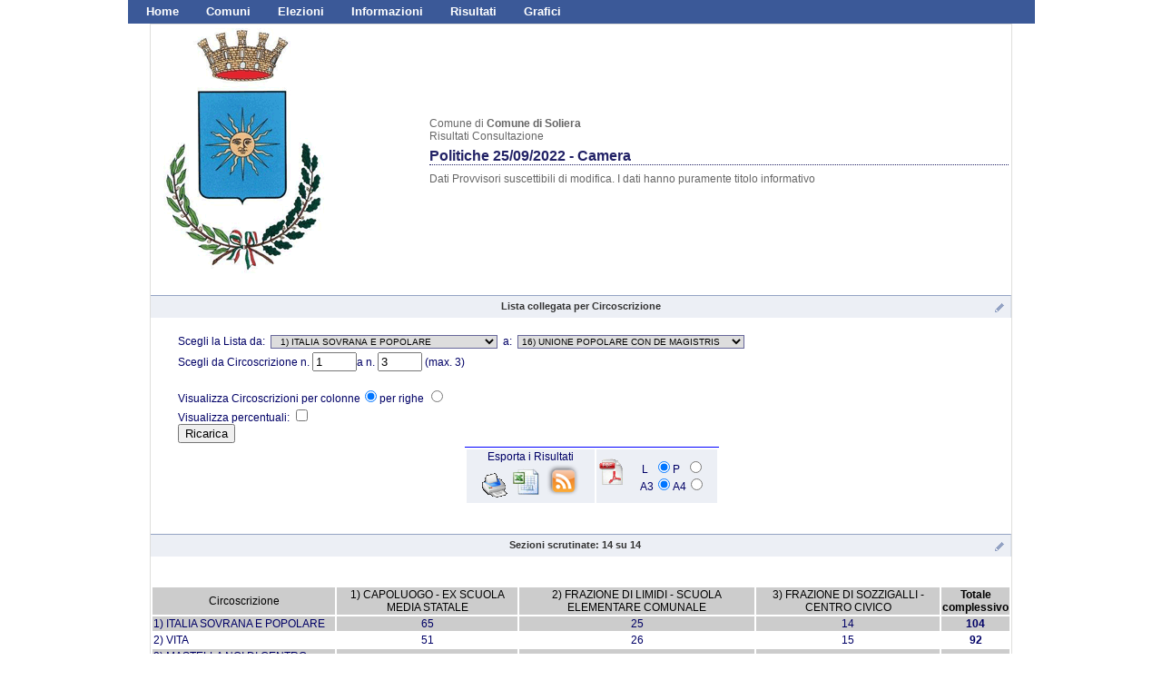

--- FILE ---
content_type: text/html; charset=UTF-8
request_url: https://referendum.terredargine.it/client/modules.php?id_cons_gen=16&name=Elezioni&id_comune=36044&file=index&op=lista_circo
body_size: 18757
content:

<!DOCTYPE html><html lang="it"><head>
<meta http-equiv="Content-Type" content="text/html;charset=utf-8" /><title>Elezioni Comune di Soliera - Politiche 25/09/2022 - Camera - Risultati Lista per Circoscrizione</title>
<meta name="title" content="Elezioni" />
<meta name="description" content="Comune di Soliera - Politiche 25/09/2022 - Camera - Risultati Lista per Circoscrizione" />
<link rel="image_src" href="modules/Elezioni/images/logo.gif" />
<link rel="stylesheet" href="temi/unione/style.css" type="text/css" />





<script>if (top != self) {top.location.href = self.location.href;}</script></head>
<body  style="background-image: url(temi/unione/images/sfondo.jpg); background-repeat:repeat-x;" >
<!--
	   Eleonline : Elezioni on line in tempo reale
	   Software Freeware and open source 
           by luciano apolito e roberto gigli 
	   http://www.eleonline.it 
           -->
	  <div id="container" ><style type="text/css">
		html,body{margin:0;padding:0}
		body{background:#FFF;color:#333}
		div#contiene{width:999px;margin:0 auto;background:  #3B5998;color:#fff}
	    </style>      
	    <link rel="stylesheet" type="text/css" href="temi/unione/menu/menu-dd.css">
	    <script type="text/javascript" src="temi/unione/menu/jquery-1.2.6.pack.js"></script>
	    <script type="text/javascript" src="temi/unione/menu/jquery.hoverIntent.minified.js"></script>
	    <script type="text/javascript" src="temi/unione/menu/jquery-ddi2.js"></script>
	    <div id="contiene">
	    	
		    
		<ul id="nav">
		<!--
		<li>
		 <a href="http://www.eleonline.it"><span style="font-size:18px;font-family: Comics;"><strong>elebook</strong></span></a>
		</li>
		-->
		<li>
		    <a href="index.php"><strong>Home</strong></a>
		</li> <li>
				<a href="#"><strong>Comuni</strong></a>
			  
			  <ul><li><a href="modules.php?op=gruppo&amp;name=Elezioni&amp;id_comune=36003&amp;file=index">
    <img src="modules/Elezioni/images/logo.gif" width="16" height="16" class="nobordo"> Comune di Campogalliano</a></li><li><a href="modules.php?op=gruppo&amp;name=Elezioni&amp;id_comune=36005&amp;file=index">
    <img src="modules/Elezioni/images/logo.gif" width="16" height="16" class="nobordo"> Comune di Carpi</a></li><li><a href="modules.php?op=gruppo&amp;name=Elezioni&amp;id_comune=36028&amp;file=index">
    <img src="modules/Elezioni/images/logo.gif" width="16" height="16" class="nobordo"> Comune di Novi di Modena</a></li><li><a href="modules.php?op=gruppo&amp;name=Elezioni&amp;id_comune=36044&amp;file=index">
    <img src="modules/Elezioni/images/logo.gif" width="16" height="16" class="nobordo"> Comune di Soliera</a></li></ul></li> <li>
	      <a href="#"><strong>Elezioni</strong></a>
	    <ul><li class="icon matita" ><a href="modules.php?op=gruppo&amp;name=Elezioni&amp;id_comune=36044&amp;file=index&amp;id_cons_gen=16">
	      Politiche 25/09/2022 - camera</a></li><li class="icon matita" ><a href="modules.php?op=gruppo&amp;name=Elezioni&amp;id_comune=36044&amp;file=index&amp;id_cons_gen=17">
	      Politiche 25/09/2022 - senato</a></li><li class="icon matita" ><a href="modules.php?op=gruppo&amp;name=Elezioni&amp;id_comune=36044&amp;file=index&amp;id_cons_gen=15">
	      Referendum giustizia 2022</a></li><li class="icon matita" ><a href="modules.php?op=gruppo&amp;name=Elezioni&amp;id_comune=36044&amp;file=index&amp;id_cons_gen=13">
	      Referendum costituzionale 2020</a></li><li class="icon matita" ><a href="modules.php?op=gruppo&amp;name=Elezioni&amp;id_comune=36044&amp;file=index&amp;id_cons_gen=10">
	      Regionali 26 gennaio 2020</a></li><li class="icon matita" ><a href="modules.php?op=gruppo&amp;name=Elezioni&amp;id_comune=36044&amp;file=index&amp;id_cons_gen=7">
	      Europee 26 maggio 2019</a></li><li class="icon matita" ><a href="modules.php?op=gruppo&amp;name=Elezioni&amp;id_comune=36044&amp;file=index&amp;id_cons_gen=8">
	      Amministrative 26 maggio 2019</a></li><li class="icon matita" ><a href="modules.php?op=gruppo&amp;name=Elezioni&amp;id_comune=36044&amp;file=index&amp;id_cons_gen=5">
	      Politiche 04/03/2018 - camera</a></li><li class="icon matita" ><a href="modules.php?op=gruppo&amp;name=Elezioni&amp;id_comune=36044&amp;file=index&amp;id_cons_gen=6">
	      Politiche 04/03/2018 - senato</a></li><li class="icon matita" ><a href="modules.php?op=gruppo&amp;name=Elezioni&amp;id_comune=36044&amp;file=index&amp;id_cons_gen=2">
	      Referendum costituzionale 4 dicem</a></li><li class="icon matita" ><a href="modules.php?op=gruppo&amp;name=Elezioni&amp;id_comune=36044&amp;file=index&amp;id_cons_gen=1">
	      Referendum popolare del 17 aprile</a></li></ul></li> <li><a href="#"><strong>Informazioni</strong></a>
	    <ul>
	    <li  class="sep"><a href="modules.php?id_cons_gen=16&amp;name=Elezioni&amp;op=come&amp;id_comune=36044&amp;file=index&amp;info=confronti">Raffronti</a><span></span></li>
	    <li class="icon voto"><a href="modules.php?id_cons_gen=16&amp;name=Elezioni&amp;op=come&amp;id_comune=36044&amp;file=index&amp;info=come"> Come si vota</a></li>
	    <li class="icon numeri"><a href="modules.php?id_cons_gen=16&amp;name=Elezioni&amp;op=come&amp;id_comune=36044&amp;file=index&amp;info=numeri">Numeri Utili</a></li>
	   <li class="icon servizi"><a href="modules.php?id_cons_gen=16&amp;name=Elezioni&amp;op=come&amp;id_comune=36044&amp;file=index&amp;info=servizi">Servizi</a></li>
	  <li><a href="modules.php?id_cons_gen=16&amp;name=Elezioni&amp;op=come&amp;id_comune=36044&amp;file=index&amp;info=link">Link utili</a></li>
	  <li  class="sep"><a href="modules.php?id_cons_gen=16&amp;name=Elezioni&amp;op=come&amp;id_comune=36044&amp;file=index&amp;info=dati">Dati Generali</a><span></span></li>
	  <li class="icon affluenze"><a href="modules.php?id_cons_gen=16&amp;name=Elezioni&amp;op=come&amp;id_comune=36044&amp;file=index&amp;info=affluenze_sez">Affluenze</a></li>
	  <li class="icon votanti"><a href="modules.php?id_cons_gen=16&amp;name=Elezioni&amp;op=come&amp;id_comune=36044&amp;file=index&amp;info=votanti">Votanti</a></li>

</ul></li> <li><a href="#"><strong>Risultati</strong></a>
	    <ul><li class="icon candi"><a href="modules.php?id_cons_gen=16&amp;name=Elezioni&amp;id_comune=36044&amp;file=index&amp;op=gruppo_circo">Candidato Uninominale per Circoscriz</a></li><li class="icon candi"><a href="modules.php?id_cons_gen=16&amp;name=Elezioni&amp;id_comune=36044&amp;file=index&amp;op=gruppo_sezione">Candidato Uninominale per Sezioni</a></li><li class="icon liste"><a href="modules.php?id_cons_gen=16&amp;name=Elezioni&amp;id_comune=36044&amp;file=index&amp;op=lista_circo">Lista collegata per Circoscrizione</a></li><li class="icon liste"><a href="modules.php?id_cons_gen=16&amp;name=Elezioni&amp;id_comune=36044&amp;file=index&amp;op=lista_sezione">Lista collegata per Sezioni</a></li></ul></li> <li><a href="#"><strong>Grafici </strong></a>
	    <ul><li class="icon stat"><a href="modules.php?id_cons_gen=16&amp;name=Elezioni&amp;id_comune=36044&amp;file=index&amp;op=affluenze_graf">Affluenze</a></li><li class="sep"><a href="modules.php?id_cons_gen=16&amp;name=Elezioni&amp;id_comune=36044&amp;file=index&amp;op=graf_votanti">Voti</a><span></span></li><li class="icon graf"><a href="modules.php?id_cons_gen=16&amp;name=Elezioni&amp;id_comune=36044&amp;file=index&amp;op=graf_gruppo">Candidato Uninominale</a></li><li class="icon graf"><a href="modules.php?id_cons_gen=16&amp;name=Elezioni&amp;id_comune=36044&amp;file=index&amp;op=graf_lista&amp;visgralista=1">Lista collegata</a></li></ul></li></div><table  class="table-main" cellpadding="0" cellspacing="0"><tr><td valign="top"><table width="100%"><tr><td><img src="modules.php?name=Elezioni&amp;file=foto&amp;id_comune=36044" alt="logo" /></td><td> Comune di <b> Comune di Soliera </b><br />
	Risultati Consultazione<h1>Politiche 25/09/2022 - Camera</h1>Dati Provvisori suscettibili di modifica. I dati hanno puramente titolo informativo</td></tr></table><form id="voti" method="post" action="modules.php"><input type='hidden' name='__csrf_magic' value="sid:237e5089ea9af41bffed28df3ad513bb8a4d1568,1769381321;ip:4483144033369dd09e74f2ad9993d19e7ed7fd7d,1769381321" /><div><input type="hidden" name="pag" value="modules.php?name=Elezioni&amp;op=lista_circo&amp;id_cons_gen=16&amp;id_comune=36044&amp;id_circ=&amp;id_lista="></input><input type="hidden" name="pagina" value="modules.php?name=Elezioni&amp;op=lista_circo&amp;id_cons_gen=16&amp;id_comune=36044&amp;id_circ="></input><div><h5>Lista collegata per Circoscrizione</h5></div><div style=" text-align:left; margin-left:20px;"><input type="hidden" name="id_lista" value=""></input><p>Scegli la Lista da:&nbsp;  <select name="min" class="modulo"><option value="1" selected="selected">&nbsp;&nbsp;1) ITALIA SOVRANA E POPOLARE</option><option value="2" >&nbsp;&nbsp;2) VITA</option><option value="3" >&nbsp;&nbsp;3) MASTELLA NOI DI CENTRO EUROPEISTI</option><option value="4" >&nbsp;&nbsp;4) AZIONE - ITALIA VIVA - CALENDA</option><option value="5" >&nbsp;&nbsp;5) ITALEXIT PER L’ITALIA</option><option value="6" >&nbsp;&nbsp;6) FORZA ITALIA</option><option value="7" >&nbsp;&nbsp;7) FRATELLI D’ITALIA CON GIORGIA MELONI</option><option value="8" >&nbsp;&nbsp;8) NOI MODERATI/LUPI-TOTI-BRUGNARO-UDC</option><option value="9" >&nbsp;&nbsp;9) LEGA PER SALVINI PREMIER</option><option value="10" >10) ALLEANZA VERDI E SINISTRA</option><option value="11" >11) + EUROPA</option><option value="12" >12) IMPEGNO CIVICO LUIGI DI MAIO - CD</option><option value="13" >13) PARTITO DEMOCRATICO - IDP</option><option value="14" >14) MOVIMENTO 5 STELLE</option><option value="15" >15) PARTITO ANIMALISTA - UCDL</option><option value="16" >16) UNIONE POPOLARE CON DE MAGISTRIS</option></select>&nbsp;&nbsp;a:&nbsp; <select name="offset" class="modulo"><option value="1" >&nbsp;&nbsp;1) ITALIA SOVRANA E POPOLARE</option><option value="2" >&nbsp;&nbsp;2) VITA</option><option value="3" >&nbsp;&nbsp;3) MASTELLA NOI DI CENTRO EUROPEISTI</option><option value="4" >&nbsp;&nbsp;4) AZIONE - ITALIA VIVA - CALENDA</option><option value="5" >&nbsp;&nbsp;5) ITALEXIT PER L’ITALIA</option><option value="6" >&nbsp;&nbsp;6) FORZA ITALIA</option><option value="7" >&nbsp;&nbsp;7) FRATELLI D’ITALIA CON GIORGIA MELONI</option><option value="8" >&nbsp;&nbsp;8) NOI MODERATI/LUPI-TOTI-BRUGNARO-UDC</option><option value="9" >&nbsp;&nbsp;9) LEGA PER SALVINI PREMIER</option><option value="10" >10) ALLEANZA VERDI E SINISTRA</option><option value="11" >11) + EUROPA</option><option value="12" >12) IMPEGNO CIVICO LUIGI DI MAIO - CD</option><option value="13" >13) PARTITO DEMOCRATICO - IDP</option><option value="14" >14) MOVIMENTO 5 STELLE</option><option value="15" >15) PARTITO ANIMALISTA - UCDL</option><option value="16" selected="selected">16) UNIONE POPOLARE CON DE MAGISTRIS</option></select></p><p>Scegli  da Circoscrizione n. <input  name="minsez" value="1" size="4" ></input>a n. <input  name="offsetsez" value="3" size="4" ></input> (max. 3)<div style="margin-left:10px;"><br/>Visualizza Circoscrizioni per colonne<input type="radio" name="orvert" checked value="0"></input>per righe <input
				type="radio" name="orvert"  value="1"></input><input type="hidden" name="name" value="Elezioni"></input></div><p>Visualizza percentuali: <input type="checkbox" name="perc" value="true"></input><br/><input type="hidden" name="op" value="lista_circo"></input><input type="hidden" name="id_cons_gen" value="16"></input><input type="hidden" name="id_comune" value="36044"></input><input type="hidden" name="pag2" value="modules.php?name=Elezioni&amp;op=lista_circo&amp;id_cons_gen=16&amp;id_comune=36044&amp;csv=1&amp;orvert=&amp;min=1&amp;offset=16&amp;minsez=1&amp;offsetsez=3&amp;perc=&amp;id_lista="></input> <input type="submit" name="update" value="Ricarica"></input></p></div></form><div style="text-align:right;width:65%;margin-left:10px;margin-right:0px;font-size:12px; "><table style="text-align:center;margin-right:0px;border-top : 1px solid Blue;width: 280px;"><tr style=" background:#eceff5;"><td>Esporta i Risultati<br /><a href="modules.php?name=Elezioni&amp;op=lista_circo&amp;id_cons_gen=16&amp;id_comune=36044&amp;csv=1&amp;orvert=&amp;min=1&amp;offset=16&amp;minsez=1&amp;offsetsez=3&amp;perc=&amp;id_lista=" ><img class="image"  src="modules/Elezioni/images/printer.gif" alt="Stampa" /></a><a href="modules.php?name=Elezioni&amp;op=lista_circo&amp;id_cons_gen=16&amp;id_comune=36044&amp;csv=1&amp;orvert=&amp;min=1&amp;offset=16&amp;minsez=1&amp;offsetsez=3&amp;perc=&amp;id_lista=&amp;xls=1" ><img class="image"  src="modules/Elezioni/images/csv.gif" alt="Export Csv" /></a><img class="image"  src="modules/Elezioni/images/rss.png" alt="Export rss" />	</td><td><form id="pdf" method="post" action="modules.php"><input type='hidden' name='__csrf_magic' value="sid:237e5089ea9af41bffed28df3ad513bb8a4d1568,1769381321;ip:4483144033369dd09e74f2ad9993d19e7ed7fd7d,1769381321" /><input type="hidden" name="id_circ" value=""></input><input type="hidden" name="op" value="lista_circo"></input><input type="hidden" name="id_cons_gen" value="16"></input><input type="hidden" name="id_comune" value="36044"></input><input type="hidden" name="csv" value="1"></input><input type="hidden" name="orvert" value=""></input><input type="hidden" name="min" value="1"></input><input type="hidden" name="offset" value="16"></input><input type="hidden" name="minsez" value="1"></input><input type="hidden" name="offsetsez" value="3"></input><input type="hidden" name="perc" value=""></input><input type="hidden" name="id_lista" value=""></input><input type="hidden" name="pdf" value="1"></input><input type="hidden" name="name" value="Elezioni"></input><input type="image" name="submit" src="modules/Elezioni/images/pdf.gif" align="left">&nbsp; L &nbsp;<input type="radio" name="orienta" checked value="L"></input>P &nbsp;<input
					type="radio" name="orienta"  value="P"></input><br />&nbsp; A3<input type="radio" name="formato" checked value="A3"></input>A4<input
					type="radio" name="formato"  value="A4"></input>	</form></td></tr></table> </div></br /><h5> Sezioni scrutinate: 14 su 14 &nbsp;&nbsp;&nbsp;  </h5>&nbsp;<table class="table-docs"><tr class="bggray"><td >Circoscrizione </td><td >1) CAPOLUOGO - EX SCUOLA MEDIA STATALE </td><td >2) FRAZIONE DI LIMIDI - SCUOLA ELEMENTARE  COMUNALE </td><td >3) FRAZIONE DI SOZZIGALLI - CENTRO CIVICO </td><td ><b>Totale <br />complessivo</b> </td></tr><tr class="bggray2"><td style='text-align:left;' >1) ITALIA SOVRANA E POPOLARE </td><td >65 </td><td >25 </td><td >14 </td><td ><b>104</b> </td></tr><tr class="bgw"><td style='text-align:left;' >2) VITA </td><td >51 </td><td >26 </td><td >15 </td><td ><b>92</b> </td></tr><tr class="bggray2"><td style='text-align:left;' >3) MASTELLA NOI DI CENTRO EUROPEISTI </td><td >3 </td><td >1 </td><td >2 </td><td ><b>6</b> </td></tr><tr class="bgw"><td style='text-align:left;' >4) AZIONE - ITALIA VIVA - CALENDA </td><td >381 </td><td >120 </td><td >48 </td><td ><b>549</b> </td></tr><tr class="bggray2"><td style='text-align:left;' >5) ITALEXIT PER L’ITALIA </td><td >93 </td><td >69 </td><td >10 </td><td ><b>172</b> </td></tr><tr class="bgw"><td style='text-align:left;' >6) FORZA ITALIA </td><td >276 </td><td >109 </td><td >50 </td><td ><b>435</b> </td></tr><tr class="bggray2"><td style='text-align:left;' >7) FRATELLI D’ITALIA CON GIORGIA MELONI </td><td >1087 </td><td >416 </td><td >186 </td><td ><b>1689</b> </td></tr><tr class="bgw"><td style='text-align:left;' >8) NOI MODERATI/LUPI-TOTI-BRUGNARO-UDC </td><td >21 </td><td >12 </td><td >3 </td><td ><b>36</b> </td></tr><tr class="bggray2"><td style='text-align:left;' >9) LEGA PER SALVINI PREMIER </td><td >359 </td><td >142 </td><td >60 </td><td ><b>561</b> </td></tr><tr class="bgw"><td style='text-align:left;' >10) ALLEANZA VERDI E SINISTRA </td><td >188 </td><td >64 </td><td >31 </td><td ><b>283</b> </td></tr><tr class="bggray2"><td style='text-align:left;' >11) + EUROPA </td><td >147 </td><td >47 </td><td >22 </td><td ><b>216</b> </td></tr><tr class="bgw"><td style='text-align:left;' >12) IMPEGNO CIVICO LUIGI DI MAIO - CD </td><td >20 </td><td >8 </td><td >4 </td><td ><b>32</b> </td></tr><tr class="bggray2"><td style='text-align:left;' >13) PARTITO DEMOCRATICO - IDP </td><td >2074 </td><td >806 </td><td >157 </td><td ><b>3037</b> </td></tr><tr class="bgw"><td style='text-align:left;' >14) MOVIMENTO 5 STELLE </td><td >591 </td><td >246 </td><td >78 </td><td ><b>915</b> </td></tr><tr class="bggray2"><td style='text-align:left;' >15) PARTITO ANIMALISTA - UCDL </td><td >31 </td><td >12 </td><td >11 </td><td ><b>54</b> </td></tr><tr class="bgw"><td style='text-align:left;' >16) UNIONE POPOLARE CON DE MAGISTRIS </td><td >57 </td><td >24 </td><td >7 </td><td ><b>88</b> </td></tr><tr class="bggray2"><td style='text-align:left;' ><b>Voti Validi</b> </td><td ><b>5444</b> </td><td ><b>2127</b> </td><td ><b>698</b> </td><td ><b>8269</b> </td></tr><tr class="bgw"><td style='text-align:left;' ><b>Voti Nulli</b> </td><td ><b>0</b> </td><td ><b>0</b> </td><td ><b>0</b> </td><td ><b>0</b> </td></tr><tr class="bggray2"><td style='text-align:left;' ><b>Voti Contestati</b> </td><td ><b>0</b> </td><td ><b>0</b> </td><td ><b>0</b> </td><td ><b>0</b> </td></tr><tr class="bgw"><td style='text-align:left;' ><b>Solo Gruppo</b> </td><td ><b>147</b> </td><td ><b>55</b> </td><td ><b>33</b> </td><td ><b>235</b> </td></tr></table><div align="right"><a href="modules.php?id_cons_gen=16&amp;name=Elezioni&amp;id_comune=36044&amp;file=index&amp;op=rss&amp;rss=1"><img class ="nobordo" width="60" src="modules/Elezioni/images/valid-rss.png" alt="rss"/></a></div></td></tr></table></div> 
<table><tr align="center"><td>
<div> Per rendere questo servizio migliore puoi inviare segnalazioni/suggerimenti a <a href="modules.php?name=Elezioni&amp;file=index&amp;op=contatti"> questo indirizzo</a> <br />[<a href="http://www.eleonline.it"><b>Eleonline 3.0 rev 375</b></a> - gestione risultati elettorali ]<br />
	<!-- <a href="modules.php?name=Elezioni&amp;op=evvai">Gruppo di lavoro Comune di   Comune di Soliera</a> -->
<br /><br /></div>

<!-- w3c -->
	<div class="w3cbutton3">
  		<a href="http://www.w3.org/WAI/WCAG1AA-Conformance" title="pagina di spiegazione degli standard">
    		<span class="w3c">W3C</span>
    		<span class="spec">WAI-<span class="specRed">AA</span></span>
  		</a>
	</div>
	<div class="w3cbutton3">
  		<a href="http://jigsaw.w3.org/css-validator/" title="Validatore css">
		<span class="w3c">W3C</span>
    		<span class="spec">CSS</span>
  		</a>
	</div>
	<div class="w3cbutton3">
  		<a href="http://validator.w3.org/" title="Validatore XHTML ">
    		<span class="w3c">W3C</span>
    		<span class="spec">XHTML 1.0</span>
		</a>
	</div></td></tr></table></body>
</html>

--- FILE ---
content_type: text/html; charset=UTF-8
request_url: https://referendum.terredargine.it/client/modules.php?name=Elezioni&file=foto&id_comune=36044
body_size: 24737
content:
GIF89a� �  sfQ3��o�j,p�����ѮM1*�#-޲v�xj#�˶��D��f�T����ȷLOL������̹��$%���/IL����ȓLmot�����jVIjN4�����ؔ��0��X�NTx������1RJmSE610,D����2&5��)G3(Xh/z����+dw��었w�ȺCr3�����
E3���5e-j��Y9�yZ�����˸����Ě�����4�����&���pp�ȩ��z�����x��g���ۻ��IETvF�z����ɒ�yufYwVMJ��i��x�hGOX`(#������$ʶ��uWȫ����˹뷯�EHP�4��� (5�����8/���S��jVFd@�tk���&��72�xUU��ezx{x{x��4bV2��ں����dxeZ�odhd'��xib�Ǘ��yHwC���p�V��W2&n�g5��ͼ��8;ʫ��vIXeW'��Fd[s�l����1&�ֹRjG,e��x��mZb��h��X�ֽ���T8=���'"���۩���i���˵��ʫ���~��z`:��_{ $=���fjv�y	aB#�筜���j2�ٕj@'X&��
�ȝeV�sIש�Gx[��{��jtju���!]�2�����G����ԍZc���17'3]=X�UeD#)��)��!��1�����)�����!�����)��1��)�����!����������)����9��1�������!��-��)����1��<��9��4����;����A#ޜ�Z��F�����Z<:�s�WX�֪���!�XMP DataXMP<?xpacket begin="﻿" id="W5M0MpCehiHzreSzNTczkc9d"?> <x:xmpmeta xmlns:x="adobe:ns:meta/" x:xmptk="Adobe XMP Core 5.6-c067 79.157747, 2015/03/30-23:40:42        "> <rdf:RDF xmlns:rdf="http://www.w3.org/1999/02/22-rdf-syntax-ns#"> <rdf:Description rdf:about="" xmlns:xmp="http://ns.adobe.com/xap/1.0/" xmlns:xmpMM="http://ns.adobe.com/xap/1.0/mm/" xmlns:stRef="http://ns.adobe.com/xap/1.0/sType/ResourceRef#" xmp:CreatorTool="Adobe Photoshop CC 2015 (Windows)" xmpMM:InstanceID="xmp.iid:0B8B718CFFB211E59F6EA2FB5DE9454B" xmpMM:DocumentID="xmp.did:0B8B718DFFB211E59F6EA2FB5DE9454B"> <xmpMM:DerivedFrom stRef:instanceID="xmp.iid:0B8B718AFFB211E59F6EA2FB5DE9454B" stRef:documentID="xmp.did:0B8B718BFFB211E59F6EA2FB5DE9454B"/> </rdf:Description> </rdf:RDF> </x:xmpmeta> <?xpacket end="r"?>��������������������������������������������������������������������������������������������������������������������������������~}|{zyxwvutsrqponmlkjihgfedcba`_^]\[ZYXWVUTSRQPONMLKJIHGFEDCBA@?>=<;:9876543210/.-,+*)('&%$#"! 
	  !�     ,    �  � �	H����*\Ȱ�Ç#J�H��Ň�2j�&N6l7j�F�#�t�"�Ö.�Ip�2"'�2Cj�ȳ�ϟwj+(��?�$����-�8q1r���Н@�j��s(΍ظ��WB�8`Cņ�jwT!V�x��%86$N�?
�1�F�K�$�@ A G�J-8��׽�3��.���JХ<��c��%K�V�&l*c��#�
�2������D�[&	�|P�-����fB���db�
�M�x�yr���������!75�'X�DF���}��D���9���DvPLD�1�Z�����!~�U�824� �8�Z�"8���6��C�*�hQ�c��*�t6[	����ԣL藅Dj��5P�`2� �@b_^��MK8!F?����1�Aܔ���$��@��*	�fb�tb$K+�4����@�J��+����T�8�d����5 �
0b����1ZP�� tс��b(:�F���Ϊr�YdI(���R��D�d��?�� ppRo^I���8�bX�  t�P���?��cЁ��I��G�:\��V�gڔ�y��_�p����:M�p�y&�C�dA��D%PuJMt  0[���,��g�G��ԙe��]�i��sy�]p� ӋbDĴ�_6i�*��� @�S�����4��\�r�8A���[�z+��'����˙�>{��b �D�#�y4M @b���M������C5 `90��ct ����{�5]6XF/�ԣD�sq��Ʌ�D0|�F��d'Y8xAV���B�����P� L̥)L%h�FJ(���5��\�c�9L4�b�Y�H���������	 C�@��i�N��t lO�A ¶JP�8riD �Ѡ�?���DH����zd��8B	Ve=�`(���E� 
b,aA�P�ND�Af��ƤRa:�b��h�˫��ԁd̊Lb�]� P.9A	a`� 0!GU0/����U@�	1r���r�d�	�"lЁA�bN_qT��$�&�@ �w��4�
 �"fY�%@��R0��K������*'>q/%��*z(�bW?�@
�0�4j�V^P�.�$@H1љW:�/� �"���ll�0�ChN�L!	&���P8� ��Gf�Dx�� � Xl`\GT��م!��������CXO���� ��l��¾���	 HA|< �O�3�1�p���Q�[  PaĞ��K�l��G�R	P �P��EE�*D�G<�`� �-C��5�Z���:0�p"�l�Y.��iL�P�KR2��%`�Ё�_�(^`�@��QLr�G�<}Ds �  �1|S}D��04 �P�4�\S �rjP�@�B�Ul���V]P���4� �� * PT8�[#A�T���� x��p� �%����� %X�ot�4~��9!P� %�P�2�N����
��_�p��Z����lr��h��A  �)i�[�F��G& �΢MVr���J��@z 8@�� $zT _�*p�~��&�#5�(��p��s�p�&o��рC�) ���?@ .'qd���� w��پ	 &Ԥsl���0��0/KH�� �^|��p��1,A�ok/�~�]la� �:�+�`
	�+���<�^ �0�
�!�G!�8��4�&G�n�8�|�`�	L���+L8�n2^Ba�0)W8��0� ��=�Y�T�0("��i�X�c��O8 Px���/��YC
�c|`)�D#�b�| B5h10~�T�� �� �ۄ@t`?�,�T
0	9&tK�`�,��b�2P�O@�p������daP�Gg N��Ζ1  ��Ze�Yɍ��1g9 �-@];�b�CY�0��hZ�0Jl�E&y��|��3sž�E�i<���@�@`%X��a(Dr�فB@�����P����'��	"aLW(As���%���Cß��L������İ�	�C� ��ɶ�Zb��3�$�o^wE
�ڋ薟�1��^���P��q�>R��daP�0DWW7�"���y���~�B!�`4�	��s/���KY��[�S�%/!t?Ȃ��6`��5�(��"��p����C�#��Y��
@4��۾�P1�e��w����̙�����|�EJm��x��}`"�����RV���� yD�=��P10i�7��oi/�k۹/-!����=�Ac�sn2k����;^�d,��4�pLN�	` x4V��"+�g$!�8c� 	�V��bP�+&$
'J� ����ZV�T�c�b �2Y�?V^��lt�Z`0X�c�	�4��i�B^����!5�����d[�P ����kxI�d�n�G��[ c�
�Z�`��$1ݓ{3�� cPny�)��/������ Xu��K�O��c���p� � )E}
��	��
[ ,�%=FN0� [ ��C{#4SL�t3p�M�����y0�%�x�����D���<����K0p ��4v���h�p�@��ML����c? 	9��  c0Mc�
����y ��{��?�،#a4eG�?��m��
0�c�2����P 	v�dʒ? vz��Lf�����%}�&S[`qn5G�pŠ� VԳa	�6Q&tG2@C�Ȋ[�A��<
EV0ٔ[ 	��4�8+sr�>������_��PJ@}N )<7� G)�y�*�C4qA	E�	1 [� 
M�+}%mp` *`��%l��uH��T�
��  P ����$v����FV�&N�W��+�@ * *��0{)Q�P�dSL5��� S�l��	�UI���v���[�P P@ �  [P�v`���� 8�!o���c��JP e 
c�pu1�D�}�WLBI�6�>��
� 8`�Zv���Y���
��V P�
>`��[2��L0�((M���_@ �\x ��)��Q����h�Z�P l���32P�4-��D�Xlp�yT�N���
ZP�����P1~�%�5*V��&,'�_%�@D 
�'���
��
� �	�P��7f�E*��@% �` �_ٖ��8y�����XE76��"j� ���^�z[�9��	���c	�+1��0��2��%$u1BPb�8`A�	��� c�
b iM���Y�+�QIM�5P	&1B�^�͸p)�	M@l@ a�թ���m8@L j}	�I�ֈ
	�	�7�vP���d�8a���e��IjA ]S0jJ�4Ȫ\E2P�0��� o	&um4w��VZP�fp
���`Udf�IP f ��pP���)��~K��^P)0!Q$���
sTC�C�4T�Q 0�0��po�p
�rPr@��N�RK�pg �W+r�Q�� M�H��W��GܐG��0t�\!(1;�%��/p
[��S�����0�����Vk�r����GW�t@p;�ʕ"�O^r
#����;��{ �{�����;���Y���P{3!s���� 
��-��� g0�����{�ȫ�������u) ��9!0%0�c�ത�������;�NB�������r$=�W۽��򛺃���*�/�nG�@7�0R[��[��+�N���;U%p5?v
U�g���k����k�UP��;A��&��O�>PI` UK�L�3\�S[���[�P�t�-W�Ya%Q&�`n�%W�r�PK��K�����Z�\��`a�X��RD
��.&*�x���^6�����U�Q�I�\��I�Ӑ�����sx
^���i�H�p;�
���1`EO��ɷ� ��ɏU�p
��1�FjpP�PRjQ4J�=OP��.����Ivs$�z8P��60F�l������EfD�:��9�cf��Jܔ��$b��R��L����.f,�,��t4P�� !�r��o^�!-�L'z���ϵ�EU����Mϻ�ϼ�К2&]'�\�U$�4mO$�1，�-��QE��a���T��H��.���ґh7t���\&�2��0�"�� ��"-��<�BE��(��0�A@���";m�T]�m�/]�}7!�"���/�<�c-U}�М�0�
�
|��B^�Ơv�s��S��y0��׀؁]�P�]��؁�	��\ْ=ٔ]�p�`��ٜ�ٞ��������}ڨ�ڪ�ڬ�ڱ�ڰ۲=۳}�}۸�ۺ}� 	E���
* $1��m��-F��̍���F`�0��}��=�.`.��������+��=��=����� �� ��0�0K
��`���� �������� ����
��
.��~�.�0� �@�>��  �� ����]�[z�'����p~����6~��6~��p�;��;N � �p���I����/��P�R�"�/n����P�=(����,��"P�1�P9��<��@���0	�0	A�BNN�@���R��PP.�e��U����}��&�d-�� �0��/^�Y����~��|~��霞�N���^�^�"���-�a�ߞ��>���n���|��n�����On�~�RN�����+�.��O�䟞�6n�/���������N�9��(��̎�~.�P��N��N
� ���^��>���~��^��ꐎ�1�"��M��Þ�J��~��~렾��^�������\�����P�I��}���N�$��v�����~�������㫾��~��������/~�����������-���>�� 4_�7�]��O~"?�/�����,��H/�0��5��^�h��N�_�����v��/�NO�M���~���b��O���~��������|�vn���@����^����~����0�p[��~�d���~�r��aﰯ |�ߐ�t��J����e�߂��'
����n�VN� ����H���.�
@��`�՟���������n�?��/��I�.po���.�b�`���>	P	� vN������ר�&���k	.d0@����M�X��E�5n���c�tb�8WmaBo
\yP`K�
����`��z��&̄+}.$x2�K�F����S�Q��$yB�=n�s&Nj�n�v�,�Y�Fp�[�A��,(�Z5��5����_�\F��{��[�oWK�f�s�ެ`g��>�yX�P�	E����iԩ�	6BX�����֌t�����f:�=��� �CAل�U�-�<t����U]�zG�.z^��=�n��ߌI��� Ԇgg��ݵ�E���sѤ����߿E.�X�t����^
 �o�q���������o��&�o�`� �(�t���q�)' ��Qg v�Io7>z���b[�$y�[�����.@R2)��p��+ݼ!k�ll��̮A·p�X3� nz���v,|%>�!�m�m o�Y���?��RH>OЈ�J���pAή���7�˄6�X#7`A�zpzӱ ��፰^��Ig�������>[E�O�$�%�r1u�?���0g�<�+ހ%>�M�z@a��DU�;�HEG�F�Q/W���C�	��r�5,8�Q�o�!�	�ڙ��p�a�b8��o���8ƅ'�BԚkl���DX�[o+~*5Z�H���-�p#��v���^��f��w��ƚ ^�dKfX!ځS���`�/%�C�8"������j>ݰb������&=����!`��ol�f�a�ׁ�v$��k��y z�v�$Љ���-mO��(@�)H������5\�n��f��]`�fX����;�^ږ�`~�N>�Y�Q�L�.����v���� ��dAmL>�����Xa� ���@�s���y�g�=�� �i3,�t����zΓ��i��D��Qer<�@?0;�����(,������3ș���rp�z���ң�`�F@�����T�;��SK3l��v���S�ݰc(8� v���L瀅0A�M&٠� `��8���
`0�C�F'ց�Ā�.�R�Lr���jU�H
U8��N[��5���}�� �5r�"#paI����#v�9`"��;�!�3�5��-� �:���0�G)dD��H�!d7��QںA�blt�:�� $�30�:�	�M3� R���w�����	A_%�1�k.���&��I����0P[�|���`A;
X�:^፲�!�:�t#(�R�;X+p5�)j0�0��1�����cW�QA�xMlZ����_f��ǁ�!G<�3����� #�1�q��1��2 �j a $���A6��ǘ	��l�����~�q��Q"f����(JBq�%��;\�9=��;��M�S�aX7�!J< 1��`Q���k�3+5�;\*Sa1	5�f��(�HcjS]5P�ůOӍX&1�lб�Sx"	���q��t��4�_��;�� ��ܢ���5�a5A0���H��-���K*a�-��$�����D'QcL�=f ���W��F�P�2��|�Km��\�t( 	*�	tz�#�юu����;t���cw��Rۭ��<��7pX#J���h��B�@/00� a1�40 ���@�aj� O$�
��"���k`��BYԠ����o����$3�)��ʤ�p����ن	ܱ< ��;�łJ�
J0�;0}#zȀyK �����òu@M=0�	*q���,S
�� �X��ʂ��A�`��c�5�>�8�%`��" e�h9�QL 0�#`����inm^.��T2��%X�d;��1o�0ؽ������Ӓ5���R���,|(] l`�@'�� R�P�� ����q0h�, �l���0#, E�@��mn%�U[���u����[J�:��8����\�HM�6.ؠy�B����a!� �0�
 P���� X���P�`!����;����>}v��tp�T�|i��f��;d D(BP`�5����)!� ������c�i/� <7`�ʲ�� �����q�/�S7|-p�]5y�Ds�o�+�",� �2� �(��]�wx�(�@v���}h�@�]�zB�� �`��� %���	H`z��Ԓ"�y#�]�	�x����MW�(y�u���@�	& a^c��I2�� ^�����Pw_���6`B �0 �v�s(Wʆ\h	;�����9h� ������43� ��Ã.���8�0( X��c=�{=�#���В5��4؁Q�5j0��Л���(B��5|��@��+��/�r$G��$0�@��`�0��F�"恀U ��#%H��sA�C�UP5�#�(kK5P [��5��i�ko 8Ƹ��KB%�����0�ja1A�A�@<��L��2��Lp�3��` Pp�Ђ׃�؂� H��-�:���B�RМj�ːYZl	*t�`��뤊�dč(D0+@���I�˗�Y����&X�L�P��3 ��}0 �]p�>0 L �H�_h; `��/���a�2��H�`$:b���PF�`FyFvH	8�C��:`�pX.����J���J``p%� ^� �AȂGp�OX=0��˂��*3(�,  ���@��H���r��*
�z��(H���A�P�j)	s����j�54�[X����ڃ�>�H�X�H %( �}  @���D�B`��8��a[8��Y]̆r�����$�����b�f��p9f�1�%b`Q�Y*q'� %�W�QH�@��؇-H�i�o�}(GW���)�L��/ʱ��s` ׸�T�4X��l
n��DFp����p�Nl�N�0I0D��ٰ	��sȬ5@#p�����R�A(�O�8�+H� WPE(Ђ}`P�wb��%�,X1�5�@ �3:��J�7�3?�i��c���l� V�Nn���ĝ��M���OC�A��0�"x�8���[��T�"8�"X�&���� S���}����t p8  (p=��H?�?�X��5M�D���9�@F��iL5�NȬLq� pX���
@���xQ:�@Hň4��c8DyX��Y���H�4�"`&T{�&�Hp?U�KH�ȸĀ`��%(�^HVS����P� S-	hK��a�) ĵ��J�%��S>UԊ�?��4 �:�(�E���T`<!�d��H���3	$��eU� �X8X���!R2��1��D;(@G(���� 8X �H��?� J��$(y����7�H�I��X���VȀ��6�E8d��na�t�NnІ���#��s��� ���G2�o���qd@:@?l�JX���K���SW �1� hP�;9.�K��7A�".z��`t��T�B*5� A�m���R��h�6h<�N���o���n`�8 ��@����H		$ �h+2�xk�o�$pw8Z�2���	x?� ]�]�(�}�XI�u�1xFp������j؆��YGj:9�9�dۢӈ���RP�:���[@�Vq������+�E Mx �وs]	�)� $@�����:P�\?���C ]��>�T�냫�ANx�b�5��,2��h#"���M�J���m[� �� @YE�[Ѐ
 �]� �pІ/ЄE��+��Y��/�T�Q'4��a��Wp�K�o]�R�B�%8��'����-Ȃ�%�ٝ]B�	�$Mܠ�3J�$�
�xV�U^���m ��+EP�.�[�%��^���N����n O�Ո>����Ա�ԉ�ǈ5�^�}#� &�2��A�0`p��� �RL؂i�KE p�R�*p�|��9��x�(9&t�k0vp5.�6����m�;�ك�^�����+Xeh�+���[�T�B��hsbgȁsp���h�X'%��փ�� 88 �,p-��d�օ�@h�2�%h�9��4� �J���3G"����_^[����H �60ٺ���>�A�i6X)_j_� n��o���]�,1�8�LX�&��!Ȃ3S�'Ȃ-X� v<]1P����?�6YH����8a�Fk� Ƀ��jՆ
x�9�h�łB=F�d�E؄�?���[>Iͺ*�����[�BY"R� ���WCI ��%09��H�R�U8]3��B�#��́�?� <�XJ���!�(B��^��XQ
��a��
���m�;.#���A�P�?^�8p�&aSlG����˵#��%܁#@V� H0�:h�#��DH'p�ӥ?+P�>m}ۉ�Ĺ#Z ?�"$P̴�C��h<����Ӷ�^d����4FW�LpHn��؅E�A����6(j��o>���l45<p7�c��� AP� p7Up����5D�^������ƽn0�%�z��X� >����ÎU�_^���/����EY2ziY`=��$Q��>���/h��L���pI@W�q�ꐝx.X�"Ȁ��d��WX�`,� �+�&���tBP-p���J�"��#��J��غ��Aʂׂ��J(ϵ��r���m� �h��ے] ���#(�`�t�V�M�� ����k�Zxap� Y��FW(J7��������W�'~��j0�[ e���X+x�H�����P�"\���!x�A��n@t~q�Qt	�i�`5(pޖ�Y� �n���. ��.�h ���A>�0����T� ?��8�� ���/ ׎��\7r&�	g	�f}�������Y �s���L��4�Ap�b𚎴��b�KYʀ!���Z2�v��U3V��Gޅ�����8Vp��4@�9�ۏ^�aO���Y ?(\��x �r�s(	�5�%b"j@������[�LG[�p@,�s�F+�'J X���H�$�7�����C�2	@��U ��%������
�Қ����~���.� Vx���=`�eY��h�Ln��X (���w�|����]���p�����_�ȁ��CjP�o��� #)X �&e�`+M�X�d��0,�AÅ�,L�f-[6�۪Q+i�Z�k��P3�̘2e��D�mv�xBB�mZP���6l3�2m�M�6p%������t5D�DҤMa���^5kֺy��ք9s&ܱ���5$|謁1˔�t��b�m��L�����8 �=�� TFI�=��8���,F��p�G���
JZ�6���k�u�rܹ�/�=���0u^m��E�����
[�b�R����VmQ�����ȿ�q�@�cTi��(T�a�m�nj�έk-��o\���A��1�3֨s�� �X3���!� 0HP�Lౙ{& �D3X� +��F x�N5-�F͋&]��n0]�8�<P
��!T]Qs;� t9NW�7���q���2��- ��8�a�{�XC�7%) �j*�x&�
�� "Z�6ΐa�ad��@��2L1X��*8��5�`����|�v�l%y���Qs�l��钍ԁS6��Pʏ��P�'��ԒLRwcT" ��?�0��h� 7���Xc��5-�VM80�t�ij��b%�܁#kL�Jd�a#, ,t8����0�}
� %	�P�1HL�F0�1o�p�5�Y�7k�s|�V���R�ͪ�>�HAeu��S�, �N�a���S0��MW���"#���� �C�
s�K1a=�Y�7q�
*�윴�ǐ ��K����%kP���C<�A,��9d,��3�@�;&X��7HT�
.�c3&L�޲U�5P��NK�H��Li�[/��Sw��EE��G�Ǆ�̚_&q{C�h�l�W�9��V�tm�~�b��D=I�&PCO( �
t���$&�b��@�i\KF8��@����B8���0��ߘ0����1 ᆓ�5mg��m�"��k�����R6Y�t-h	�P��A؈@�X׺��.&!Є��P� hb��� ��:LP�Yh���x&�E6���o4�@�|1����|��4P�ՀJ�(���J�`�p���/��%j��������g��H%@���8
���T�u(�"��2 M�tTL4���D+&�����ԎRh@�40�L:������$���;�����pA�����~�X@+������ysA6(#��B Z�J�I>�cox�1	d㌠r���ʵ�܈#Tn�T��sX@� �ԡI�� 9��di�:��"���G��W�C�rD�Kf�i���I�A��r sR�5�B�ꑁ3 �20�5L*M�רA�oLb�=��4 �?���
VP�7 ��٨F� �?jPӍp�6ȑ�T��� %�I���eu� +��t�$Z�9��x6���C��|`��<Km
Pj �=A�Q�w|m5��lW�&`�(�c�rR ��5��E���vp�c�jA(Ő�2����Z�L"���#Z،�8J��#��\H6��.�i��"��̑�L�`�@p�bWFn0�h���� ���|�2�iI��Do�@�he�;�ю�Q�q�p3�0�	aF�Ƥ��LAc4�QKu�A�5� �X�L���.�ʈ��?�B����em��X�Gu�h+�.�C�T����ֺ6��JV��F�!#�� $i� XU�qk��u�~=p=�׍dN�b|��:��#����[�AP|
?���\�Ǔ@ޤ���A���FK�{α���Q�2�Z� ^��"4P�tLK�6d�*I�?�@#���:�8|AGE+7"��`+���*�QM|X���$L�,`�HpJ5�JH8F�|�=d��� ����!}��E��FL>��z0*^0'��7�)��Hw2 D�s(�jO��]Q���І����a�Yz�&��g���xA����иiTӨҭ �u�M��T6��F� 4]k�G�Ѓ�����C1=��ݓZ�D=��S��/#Ԡ�kV�{x�P���T@`��6ﴺ�V���HG:.���(C�B(�%�D��}�Ll`���$)iwr=�\5��΋�q���#�|�7�M،�QE7�;�P^K��jɏ���I5F��puv +���Hņ0q����I�ͮH�Ti�<L9J4�D"�4�J�,) �I:7t ���ȨSC;J�������@�KK������Ts��`�p�!�(�Tݘ�56���oJ��:ʏ�� ��a��d�7���B������aϮ	8r��"��y�)�{kTl��~���T��A�P�?����Sѻ� ���ZM.��X�F��Ӣ�]�M\��N[騌9�C1���- H@�(� �V�́x���
W�����4��A�P���
�	J�ċ����I�Ij�b!~|]I���@����B) K��7d�Ë$��`d�s�ĥōŪD  �r��(�'|�?�B�������X@DK	@�
$��-LI�,�&ݹ`�Q���Ț�����6XQ3�	�K�� ���,�}�؛̠0�W��ݨ�A�9���D6�8H[+t��L���?��b��,�k�b����J��,�b��" m���4u���7��7a�-Z@)�I�I�G������Z�W6xCH�9�Q!����aub�yJ4E;X!����"+|s<P�6�+�����(����%ā&�7��
���
6�"�LHu��3���yb�O��[I(������P�J�� %ZT:�_7��l�� ]<&���#��c����N|�@4�A�+h�>U9�7`�!\�����A���H�4��B�x�ʄ3�@ר��D�0�'y�׹�ߨv�9X�R%�EQ���]q�5|��Ԟ�E���;��(%u�"6|A���P��N����X*2��� \� � p�!�� ��hB@R$�@��ܠ5H��5���ܞ~��O (��PL�4ܛ�
�A%d�B%&\����S��crE��9f�)I>��j��ɐ��t&Ƶ� IZ��6 -D�"P��t 9AUI�1�PT���f��E!�}
@��:6��J%��\��ꭅK��:��U�Jp�䈸�8��R���4��p ���PGi%M�I[<�ā�@�(<@"���&�)E��$����� ��`�5�t��:�\~�Pi�IO����9D\��S�(8� � X r���R�g�g:I[(�f�� ��'�`�Vj-��V�k}dHN!6�#pF�3Ӻ�ʓNgJ'���;F)� P���D�~�R�C��D*��Q�
�H+�����lY��i��!x���@l��Q�� ��`pfh���I���L��`��Ir1h���0Q�N��hg5f�z�*EpA(�`���B�v+��s�� ���nI�
�� ER���}d�&� T�J���%�b�rI'z)�'yQ�$(��ƀ��.���CA>%��(�Q�I BR1�L�b�����kA�ZI�xI��a��L� 4��KY�duj'�h�����H�� 'z�"�ؽ��x�Ȋ�L���ʘBx�L tV}f ��VXT�	Iό -��,�@8��xH���R(-R��~�<.���7�U]5(�V����� �F�rZ�����J��T�ė�]���@_	��8��(�@ː�q� ���b�#�B��2|@Ȁ�,�!�@��+�_rJ��S�$'�bh�����`�~��Z��z"��5lC ��X(��O@��B4A#���z4Џt�xo�{��V��&KM
LA# @���@�Q�򎤖���m��q�㵞D�����b������ڞJT$�1�VHGP�cd 6�&Ȃ�j(�sd�{��udT�y@�'L���!�!���0�>��Ү�7TCH��~��7�_7\�$�CH�CI�W<��cǲ�����2IN.(�L-WԤ�]���x�8��7�s�C6�pP�e�Ѫ$P�c��fA �J���DB"��&,�pC� \�
��|����L�Xp�
��iK���Ԇ !(�+��DXE�����T4�X0��Պe�9�D<��� H�W��R�)��P`��@4� @@$պZ X�����A�@�`�W����!��.Ni�A���x��`�ȸ�9�I8D�nJ7����|oV�}%4��C�|Fkt|t�~|Ü\���9)
��]o��� �`��r�@ &��X���&�Fo�f̯"��ae�(2B�0l��FY� ��Z���� GM��5��CX�P�OXI�D��!ڙ���atmxu�m5Ja���
� 4X��h��@������?�
���+�B�4LH�̈́B$DB
���U5 ��0��j��+�B0�ѱ�?�
�0�pZT�o)�-n��%k��?g�j�vig�5�q��vv2 J��h�/�}���ɰBUZ�d[����)6Ȥ"��+p �@
@ ��#i$
��Ue����9rm�H��j�m�������|�`Ԁb@�DI�Ë����T�lC9�7�|��C
ǂȂ�Q1�`�G��~ ���ʲ)v�bC��h�S��������]����6���,��
�C4f'��C�[~��ַ�$�|�"5���Iй��(W�=�nǃ w�� 4H�1�O�D�D�(B�t�����aG66�cV�c߳q 4���� �2��dr%�鉭
<##��9ЃA���3@I���zI�à+z  ��s5W��@:�����3���z�3 ��:�� #Ă$�B� �LTV a������?�A
@���o��k:Aw�47�� �'p�������CT�6T %�A,8�Ez @�
����;�1��øC��C;�;t;�s� ��5��u;�@��� � \� A��B�� ������.��leU�7��"@É
�8�@1���V��z%yA$�B��64�\@�
��P;� �A=�P�	�v��aCX�$`{,�@,}џ ���#=�7��7=
�����
��+=�g}�/<�w}�K�K�NfT��k 8�$@C�'�8�B1��o,�s�1U*jC@���Ld@��܅����iF��f���Ơ��X@��嫌���j�|>臾�C���08)���Z p���(컾��>��>B �)� ��ـ�t�����f��p�B����ݍ.r�,����R� ��`����h��
�
)��SتP���s����+�G�a��aW )��3��'�p�!6���s��C����0]���i��
O�m,Tpa!�����ƿ \2P���NIl��q��S�?n���cэܴ�#�)�@A�����ЍER����"X��ĥ瑩ǟk�B��/IX�H�#J�Y�{��U��P�	�}�O�:#[d�9�&G�̑e���6utԡT�a�����(k�8_��p��'�p��z�l�xFl֣^�É�%NԿ*$I��OqũW��OcP�n�l��E%�2�"�V)���^G�4E��-��E6����d0�q���41���
��$�p�"$c��(��/	�㦂���(Y�
&�q� O>�(Hl>�X��9:���h �]@�P�'�Q!�"��4h��
��Mtdh"pb�@Kٺ�>q�� Ei��=�� :0�������h#��� %41j*(mBФD��e� Y�L�Ŋ������+jh#2�������F]�!3�)B�=��#�?ؘQd�������PD�AY5���Dn@�?8� =��	J)����OC�!����+nd�Tm\euL,r�h�.>?B�Ӏ)�Y�����F��Ͱ#w7T����E���/�	�)?�m�J��n0��*�`v7�	l`U$X����{Fq�J�`Y�����@U�ն�)a�)y@*	Q!����d�.��'�
�䬵���J��)�V"Ц<��y����� D��4\�ݸQ�y �
�P�$��^𙷭�0��IG�"X���V��a���5���R�*��2k��`EwY�>�
D���HB�@0ȅ^r�~]3�^��{:(�Y�f��OE�KU��G��t6!��2��3"T�1��h@4��u���]�7*"D"��,�sL�G�էaա��N���	J,AY7��E\a&�AAM,b�0R4�p##���
Ť��,D`���Ղ.h`�H���GOiX (����U;�F  @D"�P8p�A���" `�j,ㆴ�l�KM����4��Qx�In�<p)T�c����� ��A
F�&D�
Y4�!�Z�j������R��:БF��b"�\y� �@d�p��JH�Zv��/��y��6������)!5�H	��0�rlh ��_�Y
cb�P�P\VPn'��Z��֡��Q#�gS��,�*��Fp�]�;!�<�����D�2T�
\u�	ڀ�8����$/�c�Fpp�6�AH�1#P�V�-���
������b� lD�T�
nњ>�'"#� j�5�1@�p�����6����j!�3��p�;��@B���9�%+�r:LXA���(�@ x��!�@��,4lbx$_(2խ�T��� d(��i`!��ipФ#<�-�a�7�B��!Whb���4��p�
Rp�%
j|YZ����6(2PA�C��c�*�� "p�,v��6�DC��
Pe�[�Q$@��;G��\!zs�[U͆��/(���@�
:<:�*dЀKb7��_X�����0P��Dץ��.J�>Hܮ�&gĠ��!�D)HDC5Y��0�J�/!
� �`�.(�� �zc��%�G�!r�N���0@��fJ+��J��5�|m!@�CO����M�� ܠa}�Wx�@4pb��LMu@WoXȺ/�f���h����l���&�?d�7
.򄂢M��"��6$ ���1�A� �
.��{�c�>� �2�����2��n^D^_��t� ��! �y��2�8X�J�X��"�����<`���8�pb��=�
�2�i���	���4v����E LA ���)!dk:�1��%Gx�`f}��^D:f�f�@=>ݐ�,m�����@fg0�@5�ћ�p��5m<�
PJ�&n��*�R*h��̓V+$6���Fp
��r0���@�E6Dd	�Y����@4�+�a�#bS�:,\Xc�CiPWC���q��Ё@��	��p܈H< !����=��.$!�x@ZӰ��G���0���6�����f�&Ƈ� �"`���oh'� �����H�8@Z0��C> E��7��^�N.�|r�R*���'��N$��"?��A0�C�p y�0g�f�H�"�IzÃ�ʇ>����&4?8�	V ����%�B�(Z�q(��
s&#k�x��|��ھ�
D�v)�p�w�>�z���n�G��,E鄧���� B� x��"zon�����4n@+"n)x��-�x�7�A؏"�K�.PX�1@��det�� d>`�H�R � � >�!@�=2@�`��`�@�|���`�-"zBn��a
����ʠ� ��FM
~H�������J�j�#��W�K�@�gOܮD��&��	<��xA:�����%v��"��x�nMze7��!�]��,��Ⱦ�����&�禀	8a�h��8�@ l�.�@�B�*��0�DD�܎Lkh JʞQO�'���`
��`R@���!l�
�@x�{P��4"XA���[�o$B!������	�� � ���<� `
��(J8��B�OS@
��8 ��� 	
a�ck��������l��( �
�`���!!��!�!:"�#�㠼Y�F��j�&��	8���	�<A���eo��Y��4��^���(�f�xC������a:�Ih������	ȁc*��^%̠� ������|0!���������+vň2�ȸ$�@R�,pv����	p� ��X�G4�a� � �ZA?F@J��h ��*�� ��(���(`���z(a,`f���<�&���Y��ˢ�T�� :��Q�BF	m����J��qϸ���T � 4�� )\���Fa
^�*�F��h�G4
JSw��jDa(J@�`
�@A���������@�`��`�>�5A�9z��C�m3!C��at��
f�2 $���@�������<S!������n )a �jT�<�
:ba��ڄ�*�o�����0��<B6� �`+�@�@G�!B�M���a6��5ҠD�g1D�fA�t�j�<R ��cM�`��m�D�fJ�0�|c/ J�>�
~$J�&Z�o@�� W>/"n�!�r#�!|����B�0Uf��`�v�	`+/�� ��P�"�f3	��d`�CO�|P��2�	  :�	� AFD���I�����6/S3U-�fJA�J
�g!i�X$�<�8 )�H
vz�?bG�6�a4!(' A�5� ���)
f�#��X�^�B+@���!�W�l�DĆ�@L���jSd�$aDrʾC4Cn�0��Ud�C��a�NS.�HZ4�F���3"�7h V�C�܉������jAf �������M[�d��a��
( 
a:*�d��O1Ҁ	�>�	�@�ѷ��j�`���m.���P�hNC!�Ov�P � ��a�&�	VA   �?�rԎtH����c����k�vv�>��Xu�N�`� !a�
T���璎�J����Fa`� �!7eHt�Ǉ-žH�"7h�<O4kJ��hX�u"��2!h ��.���H ���
LAZ!�T`�6� �!�F@~��A��^s��!v@1f�Ʉ F������j����d�{�f�j��@�g�W4*(� ��6���&�	��<a<7� �eJ�4�j�N � T �a��w1Aq^ ��+��@HA\�  ���n��RF�a����:�<ʰ`�A�@Jye(�2�>X�'t�%ld 4����2!��sG�R \e�!2+v�E*���w+!
�`������(T̀( 	ؠ����
A �W,@������Pa��� �a�����$�!8�L�1��Bo�� s��P�8�  `��sCy��/Д!4E
(aWKak� 
(@�a
T�0Q"�t@��, �@�� �!!�y���I�@E�!$aH�� ^`=��krP�X+���5B(��'H#� @�D�:@fZ���$B��aɰ!JaA̠
���GA�Jr�$@d=�,��@ �@��z��`na �	" �rvX��24 Gn�*���cz#prT%����O��n*4��Y؁@   �M^@� ����A�Ra����ڠX<a�����zǄ�/�	k�4r$F�����+�T��zT�T5 �<T:���`NT�>����
�r� �"���p ��^��=`J)�d ʀ �� 2.�`^-X)z*L#���rB<����>�:B��a� ,М;U a��`��Zf<!n!!Ob$���sŀ@d�"�Σ�� qK!F���<���  �7�)�o�10-�ε^�b:��d
�4���(�h2!�bA4@*>��Ĺ0!�	�ֺ��� ���`��1�0�T��5��� >���� p� ��f�Tp���;��X�OȏeK���(��A��3��(x@� `:��
<@:?��=�
�@^O(�
�s<��%C����@�"�fN,�(�H!�	��h1dO�o�$�r�Lҁ��(�?�v��]�7�=�#h�6�!J�P;�C:K�n�"���sV�@�b�"b2�����P�1y����/���(!nqJ��]L*���^�#}���!�E
����4�f��/���@�$ 'd��#�œ`J�5�*�Dt��ر�2��,`��ZF�f ~��7�"<�)����w�B!�>ɥ�w�kk9 �I0RA"�@������ 
.s��+Ů��G�6ö��!*@�x��x
4�^т��> �x`��� ���2K/��m�0t>�@0G�@�ՔX��/Ic ��j1ꭀ�h;��"-�0�~k��RN(� ��6a�(�A � �sУ�u�t.@m���J
t`x��as%�@��
����/g�Z�$�q&�M~d�X��T��d��  A!�ם2Ŋ����
� ȿ$�=�-a:lxtHx�QQ���Sa�m��qK���"E-t�hӦE�:([X��O�Lp��b֬�/�Ν<{��	4�СD�*��q4� �)WB��F �4��兎;��rԏ�������E99����c�S.�Ė.�V�9�"e�uv}9��ɒz�큀+P�HA��T��:=�S�܄����_
hE����ߎX�����8r�d�9�bT2;�� f��.�u���H¶;R�>�P�<���=nn@	�C�'�Q�.�ۗ�{X�:�Hm�ܦM/D��l�T�(��� ]�b �w��\��)a�!�{@ �Z���x*�^��p�n2�"~1z�]#\y�\��X�68�D���������A��� ���A�[@T��P�+���G:Ʉ�r�9�y�h�y�<��it0�6�EA�E�O��LE2	��O�D��?G�q�z�((9Lt0
WY|�S:顗O1��j�+�w�p�u�����8��0i4�,��(I0zȣ5� L-����Q<sF#�ꄛ6Hȣ�8x���~.������n��� �tt�?BXp`4E�r�>H.�6�Ұ�wD@N?H2�M���@9��9�O��b�O�X��S/P�zW���"��DtF?,D+���O�K�(��8k���xI8yRLt�@�)�6�ll /��`逳�B,  �cVQ����4�ll���O�8Y�z�$`�V�P��v�4��:� O���v�E�(�L��B'�Y~8Y�o�XE~ko��Zڸa�)tp�8��M��7�C&�Hw�~&F�WM���p3t�� �����K�O�X^��0��S��<�0�9�
�۠�w�rʑM���rW����rG[�8AP���	�`��O'����U��òM9ٟ+q��	2��� U��h�I�������ُ'%��p0�o�r:p��'Eq`����<�i'5Y ��P�
��h��`ē�h\���s�o%�����C,�	��H�v}!4�� V�K��� ��XV�U�v0��Ub�Q�(Q(�����ǜ@Jx�!G>��@�QWHq����CA*�~ܡѬ�Um�)���$�C�G�d=���'K��0n;���'� ;

--- FILE ---
content_type: application/javascript
request_url: https://referendum.terredargine.it/client/temi/unione/menu/jquery-ddi2.js
body_size: 170
content:
$(function(){
$("#nav>li").hoverIntent(
    function(){$("ul",this).slideDown("slow");},
    function(){$("ul",this).css({left:"-1px"}).slideUp('fast')});
});



